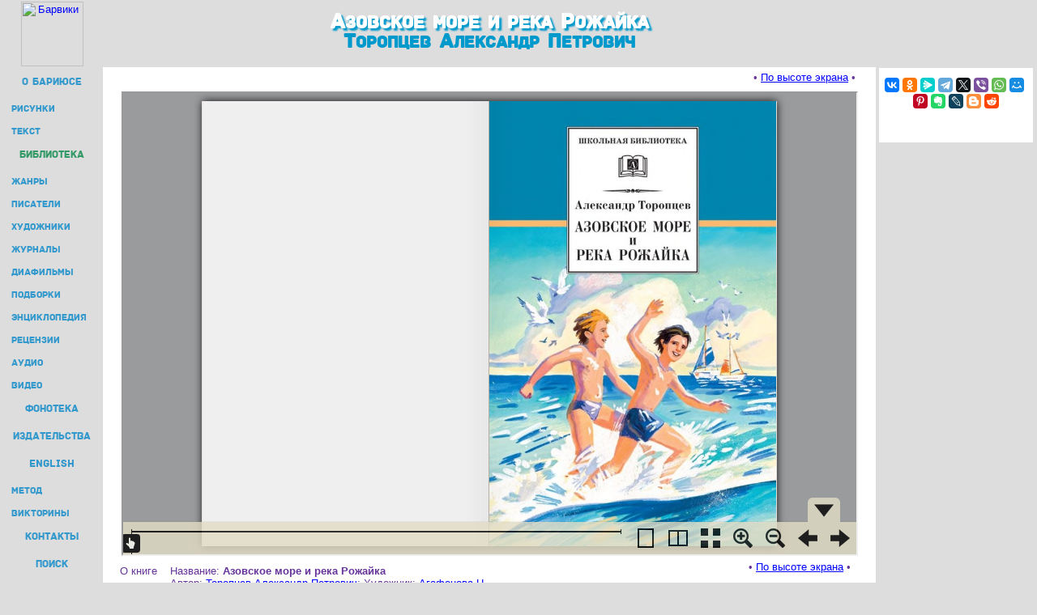

--- FILE ---
content_type: text/html; charset=windows-1251
request_url: http://www.barius.ru/biblioteka/book/7308
body_size: 4524
content:

<html>
<head>
<title>Азовское море и река Рожайка // Торопцев Александр Петрович</title>
<meta http-equiv="Content-Type" content="text/html; charset=windows-1251">
<meta name="keywords" content="дети книга читать Азовское море и река Рожайка Торопцев Александр Петрович">
<meta name="description" content="Читать детские книги онлайн.">
<link rel="stylesheet" type="text/css" href="/in/barius.css">
</head>
<body>

<table cellspacing="0" cellpadding="1" border="0" width="100%">
<tr align=center valign=middle>
<td><a href="/"><img src="/img/logo_bar.png" alt="Барвики" width="77" height="80" border="0"></a></td>
<td align=center valign=middle><h1>Азовское море и река Рожайка</h1><br><h2>Торопцев Александр Петрович</h2></td>
<td><!--пусто--></td>
</tr><tr>
<td valign="top" style="margin-right:0; padding:3px;">

<!--ВЕРХНЕЕ МЕНЮ-->
<script type="text/javascript" src="/in/top_left_menu.js"></script>

</td>
<td width="100%" align="center" bgcolor="White" style="margin-left:0; padding:0">
<span class="ugol" style="position:top; float:left;"></span>
<span class="ugol" style="position:top right; float:right; background-position: -12px 0px;"></span>

<!--ПОЛЕЗНЫЙ КОНТЕНТ-->

<div style="margin:10px 15px 10px 15px;"><div style="text-align:right; position:relative; right:10px; top:-5px; height:10px;">&bull; <a href="javascript:goScreen();">По высоте экрана</a> &bull;</div></div><div style="margin:10px; min-height:700px;">
    <style>#READER {border:2px solid #9C;}</style>
    <script src="http://ajax.googleapis.com/ajax/libs/jquery/1.4.4/jquery.min.js" type="text/javascript"></script>
    <script>
        var WWW=window.innerWidth?window.innerWidth:((document.all)?document.body.offsetWidth:null);
        var HHH=window.innerHeight?window.innerHeight:((document.all)?document.body.offsetHeight:null);
        var WWWW = WWW > 1024 ? WWW-375 : 600; var HHHH = HHH > 450 ? HHH-150 : 450;
        document.write('<iframe id="READER" src="/biblioteka/book.html#=7308=773=13" width="'+WWWW+'" height="'+HHHH+'"></iframe>');
        function goScreen(d) {
            $("body").delay(500).animate({scrollTop:86},500,"linear");
            var newH=HHH-35;
            $("#READER").delay(1300).animate({height:newH},600,"linear");
        }
    </script>
    <table align="left" cellspacing="10" width="100%" border="0"><tr valign="top">
    <td>
    О&nbsp;книге
    </td><td width="60%">
    Название: <b>Азовское море и река Рожайка</b><br>
    Автор: <a href="/biblioteka/avtor/1121">Торопцев Александр Петрович</a>; Художник: <a href="/biblioteka/illustrator/1638">Агафонова Н.</a><br>
    Выходные данные: М.: Детская литература, 2014.- 254 с.<br>
    Дополнительно: В книгу современного российского автора Александра Торопцева вошли произведения о детстве и юности мальчика из подмосковного рабочего поселка. Читая эти истории, будто пересматриваешь старый фотоальбом, на страницах которого запечатлены и мальчишеские игры с шалостями, и лето, проведенное на берегу Азовского моря... И все это — история нашей страны в 50—60-е годы прошлого столетия. Для среднего школьного возраста.
    </td><td style="min-width:140px; text-align:right;">
    <div style="text-align:right; position:relative; right:10px; top:-5px; height:10px;">&bull; <a href="javascript:goScreen();">По высоте экрана</a> &bull;</div><br><br><a href="http://yadi.sk/d/PgDSgq67Vk4O5Q" rel="nofollow" target="_blank">Скачать книгу в PDF</a> &#128229;<br>(возможный пароль архива: barius.ru)<br><a href="/news/n_45.php" title="О формате PDF. Скачать просмотрщик.">Чем лучше смотреть и создавать pdf-файлы?</a>
    </td></tr></table><br>
    </div>
<!--КОНЕЦ ПОЛЕЗНОГО КОНТЕНТА-->

</td>
<td valign="top" align="middle" width="190">
<table border="0" cellspacing="0" cellpadding="0" style="width:190px; background-color:#fff; heigth:750px; margin-bottom:3px;">
<tr><td align="center" style="padding-bottom:15px;">

<span class="ugol" style="position:top; float:left;"></span>
<span class="ugol" style="position:top right; float:right; background-position: -12px 0px;"></span>

<script src="https://yastatic.net/share2/share.js"></script>
<div class="ya-share2" data-curtain data-size="s" data-services="collections,vkontakte,facebook,odnoklassniki,messenger,telegram,twitter,viber,whatsapp,moimir,pinterest,evernote,lj,blogger,reddit"></div>
<br>


<!-- Yandex.RTB -->
<script>window.yaContextCb=window.yaContextCb||[]</script>
<script src="https://yandex.ru/ads/system/context.js" async></script>
<!-- Yandex.RTB R-A-136664-1 -->
<div id="yandex_rtb_R-A-136664-1"></div>
<script>window.yaContextCb.push(()=>{
    Ya.Context.AdvManager.render({
        renderTo: "yandex_rtb_R-A-136664-1",
        blockId: "R-A-136664-1"
    })
})</script>

</td></tr><tr><td>

<span class="ugol" style="position:bottom; float:left; background-position: -36px 0px;"></span>
<span class="ugol" style="position:bottom right; float:right; background-position: -24px 0px;"></span>

</td></tr>
</table>	</td>
</tr>

<tr><td></td><td align=center><!-- Yandex.RTB -->
<script>window.yaContextCb=window.yaContextCb||[]</script>
<script src="https://yandex.ru/ads/system/context.js" async></script>
<!-- Yandex.RTB R-A-136664-2 -->
<div id="yandex_rtb_R-A-136664-2"></div>
<script>window.yaContextCb.push(()=>{
    Ya.Context.AdvManager.render({
        renderTo: 'yandex_rtb_R-A-136664-2',
        blockId: 'R-A-136664-2'
    })
})</script>
</td><td></td></tr>
<tr>
<!-- /////////////////////// LINKS //////////////////////// -->

<TD valign="bottom" align="center">

<div class=in style="background-image: url('/img/reclama_back.jpg'); min-height:60px;">
<script type="text/javascript">
<!--
var _acic={dataProvider:10};(function(){var e=document.createElement("script");e.type="text/javascript";e.async=true;e.src="https://www.acint.net/aci.js";var t=document.getElementsByTagName("script")[0];t.parentNode.insertBefore(e,t)})()
//-->
</script><script type="text/javascript">
// ссылка-заглушка для кажд. раздела
var link=[]; var linkk;
link['biblioteka']='<a href="http://www.newart.ru/oparin/clock/index-r.htm" rel="nofollow">Часы Опарина - революция циферблата</a>';
link['fonoteka']='<a href="http://www.newart.ru/htm/relax/" rel="nofollow">музыкальные релаксационные программы онлайн</a>';
link['barwiki']='<a href="/biblioteka/series/1" rel="nofollow">Энциклопедии</a> в виде книг';
linkk=window.location.pathname.replace(/\/([a-z]+)\/.*/,"$1");
if (typeof link[linkk] != "undefined") document.write(' # '+(link[linkk]));
</script>
</div>

</TD>

<!-- /////////////////////// BOTTOM CONERS //////////////////////// -->

<TD bgcolor="#FFFFFF" valign="bottom" style="padding:0px;">
<div style="height:30px; padding-top:5px; position:relative; top:-10px; text-align: center; margin:15px;"><span style="background-color:#fff; position:relative; top:15px; border:1px #solid #999; z-index:9;">&nbsp;<a style="color:#008" href="/biblioteka/">книги</a> &bull; <a style="color:#008" href="/biblioteka/audio">аудиокниги</a> &bull; <a style="color:#008" href="/biblioteka/diafilm/">диафильмы</a> &bull; <a style="color:#008" href="/biblioteka/tag/10">журналы</a> &bull; <a style="color:#008" href="/biblioteka/avtor/0">писатели</a> &bull; <a style="color:#008"  href="/biblioteka/illustrator/0">художники</a> &bull; <a style="color:#008" href="/biblioteka/tag/0">жанры</a> &bull; <a style="color:#008" href="/publishing.php">детские издательства</a>&nbsp;</span><hr size="1" color="#CCCCCC"></div>
<span class="ugol" style="position:bottom; float:left; background-position: -36px 0px;"></span>
<span class="ugol" style="position:bottom right; float:right; background-position: -24px 0px;"></span>
</TD>

<!-- /////////////////////// MENU //////////////////////// -->

<TD valign="bottom">

<div style="border:1px solid white; margin-left:2px; margin-right:2px; margin-bottom:12px; background-image: url('/img/reclama_back.jpg'); text-align:left; width:190px;">
<table cellspacing="5" align="center">
<tr><td style="font-size:11px;">
&bull; <a href="/">Главная</a><br>
&bull; <a href="/text.php">Текст</a><br>
&bull; <a href="/illustrations.htm">Иллюстрации</a><br>
&bull; <a href="/everything.php">Статьи</a><br>
&bull; <a href="/english/">English</a><br>
&bull; <a href="/feedback.htm">Контакты</a>
</td><td style="font-size:11px;">
&bull; <a href="/biblioteka/">Библиотека</a><br>
&bull; <a href="/barwiki/">Энциклопедия</a><br>
&bull; <a href="/news/">Рецензии</a><br>
&bull; <a href="/fonoteka/">Аудиокниги</a><br>
&bull; <a href="/biblioteka/video/">Мультфильмы</a><br>
&bull; <a href="/poisk.htm">Поиск</a>
</td></tr>
</table>
</div>

</TD></TR>

<!-- /////////////////////// САМЫЙ ФУТЕР //////////////////////// -->

<TR><TD align=center valign=middle>

	<font style="font-size: xx-small;">
	текст &copy; Д.Белышев<br>
	иллюстрации &copy; Д.Марасинова<br>
	webdesign &copy; <noindex><a href="http://www.newart.ru/">newart.ru</a></noindex><br>
	</font>
	
</TD><TD align=center>

	<div id="rec_down" style="border: 1px solid white; margin-left:12px; margin-right:12px; margin-top:2px; background-color: #dddddd; background-image: url('/img/reclama_back.jpg'); height:92px; overflow:hidden;">

<!-- ОСНОВНАЯ РЕКЛАМА -->
<!-- SAPE RTB JS -->
<script
    async="async"
    src="https://cdn-rtb.sape.ru/rtb-b/js/548/2/2548.js"
    type="text/javascript">
</script>
<div id="SRTB_6000"></div>


	</div>

</TD><TD align=center valign=middle style="font-size:10px;">

<!-- Yandex.Metrika counter -->
<script type="text/javascript" >
   (function(m,e,t,r,i,k,a){m[i]=m[i]||function(){(m[i].a=m[i].a||[]).push(arguments)};
   m[i].l=1*new Date();k=e.createElement(t),a=e.getElementsByTagName(t)[0],k.async=1,k.src=r,a.parentNode.insertBefore(k,a)})
   (window, document, "script", "https://mc.yandex.ru/metrika/tag.js", "ym");

   ym(25328486, "init", {
        clickmap:true,
        trackLinks:true,
        accurateTrackBounce:true,
        webvisor:true
   });
</script>
<noscript><div><img src="https://mc.yandex.ru/watch/25328486" style="position:absolute; left:-9999px;" alt="" /></div></noscript>
<!-- /Yandex.Metrika counter -->

<!-- Rating@Mail.ru counter -->
<script type="text/javascript">
var _tmr = window._tmr || (window._tmr = []);
_tmr.push({id: "1448381", type: "pageView", start: (new Date()).getTime()});
(function (d, w, id) {
  if (d.getElementById(id)) return;
  var ts = d.createElement("script"); ts.type = "text/javascript"; ts.async = true; ts.id = id;
  ts.src = (d.location.protocol == "https:" ? "https:" : "http:") + "//top-fwz1.mail.ru/js/code.js";
  var f = function () {var s = d.getElementsByTagName("script")[0]; s.parentNode.insertBefore(ts, s);};
  if (w.opera == "[object Opera]") { d.addEventListener("DOMContentLoaded", f, false); } else { f(); }
})(document, window, "topmailru-code");
</script>
<noscript><div style="position:absolute;left:-10000px;"><img src="//top-fwz1.mail.ru/counter?id=1448381;js=na" style="border:0;" height="1" width="1" /></div></noscript>
<!-- Rating@Mail.ru logo -->
<a href="http://top.mail.ru/jump?from=1448381"><img src="//top-fwz1.mail.ru/counter?id=1448381;t=52;l=1" style="border:0;" height="31" width="88" /></a>
<!-- //Rating@Mail.ru counter logo -->

<A HREF="http://www.newart.ru/bidstrup/" rel="nofollow" target=_blank><IMG SRC="/img/88x31_bds.gif" alt="Карикатуры датского художника Херлуфа Бидструпа. Серия: Дети" WIDTH=88 HEIGHT=31 BORDER=0></A>

</TD></tr></table>

</body></html>
